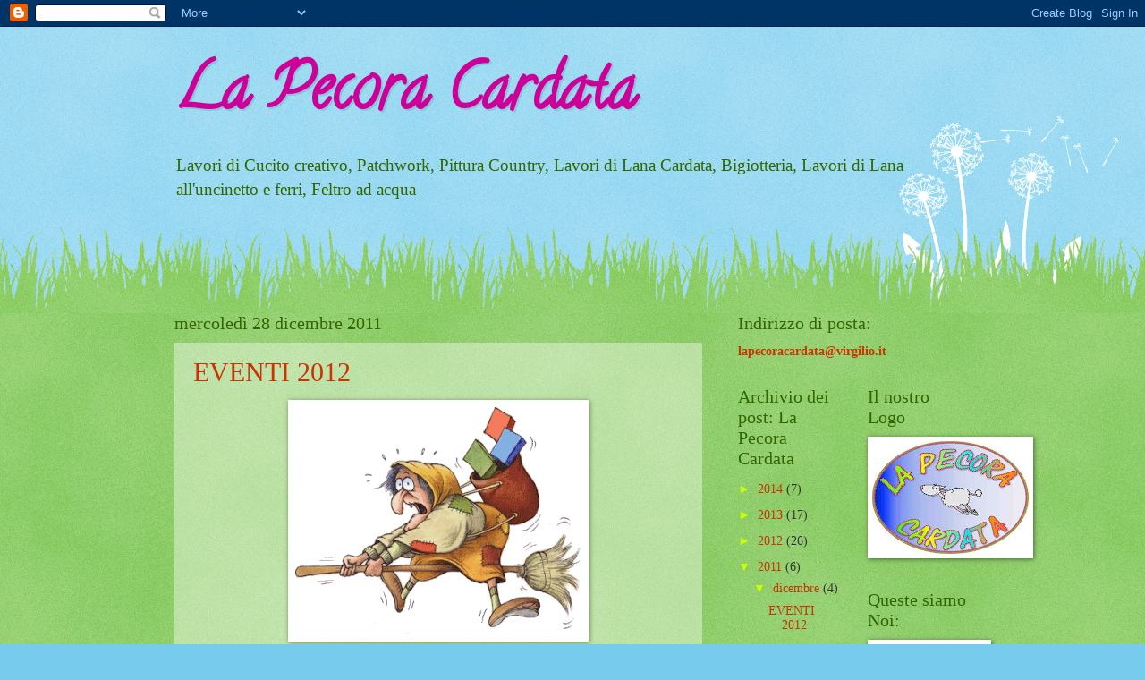

--- FILE ---
content_type: text/html; charset=UTF-8
request_url: https://pecoracardata.blogspot.com/2011/
body_size: 12286
content:
<!DOCTYPE html>
<html class='v2' dir='ltr' lang='it'>
<head>
<link href='https://www.blogger.com/static/v1/widgets/335934321-css_bundle_v2.css' rel='stylesheet' type='text/css'/>
<meta content='width=1100' name='viewport'/>
<meta content='text/html; charset=UTF-8' http-equiv='Content-Type'/>
<meta content='blogger' name='generator'/>
<link href='https://pecoracardata.blogspot.com/favicon.ico' rel='icon' type='image/x-icon'/>
<link href='http://pecoracardata.blogspot.com/2011/' rel='canonical'/>
<link rel="alternate" type="application/atom+xml" title="La Pecora Cardata - Atom" href="https://pecoracardata.blogspot.com/feeds/posts/default" />
<link rel="alternate" type="application/rss+xml" title="La Pecora Cardata - RSS" href="https://pecoracardata.blogspot.com/feeds/posts/default?alt=rss" />
<link rel="service.post" type="application/atom+xml" title="La Pecora Cardata - Atom" href="https://www.blogger.com/feeds/4824012731475140842/posts/default" />
<!--Can't find substitution for tag [blog.ieCssRetrofitLinks]-->
<meta content='http://pecoracardata.blogspot.com/2011/' property='og:url'/>
<meta content='La Pecora Cardata' property='og:title'/>
<meta content='Lavori di Cucito creativo, Patchwork, Pittura Country, Lavori di Lana Cardata, Bigiotteria, 
Lavori di Lana all&#39;uncinetto e ferri,  Feltro ad acqua' property='og:description'/>
<title>La Pecora Cardata: 2011</title>
<style type='text/css'>@font-face{font-family:'Calligraffitti';font-style:normal;font-weight:400;font-display:swap;src:url(//fonts.gstatic.com/s/calligraffitti/v20/46k2lbT3XjDVqJw3DCmCFjE0vkFeOZdjppN_.woff2)format('woff2');unicode-range:U+0000-00FF,U+0131,U+0152-0153,U+02BB-02BC,U+02C6,U+02DA,U+02DC,U+0304,U+0308,U+0329,U+2000-206F,U+20AC,U+2122,U+2191,U+2193,U+2212,U+2215,U+FEFF,U+FFFD;}</style>
<style id='page-skin-1' type='text/css'><!--
/*
-----------------------------------------------
Blogger Template Style
Name:     Watermark
Designer: Blogger
URL:      www.blogger.com
----------------------------------------------- */
/* Use this with templates/1ktemplate-*.html */
/* Content
----------------------------------------------- */
body {
font: normal normal 15px Georgia, Utopia, 'Palatino Linotype', Palatino, serif;
color: #333333;
background: #77ccee url(//www.blogblog.com/1kt/watermark/body_background_flower.png) repeat scroll top left;
}
html body .content-outer {
min-width: 0;
max-width: 100%;
width: 100%;
}
.content-outer {
font-size: 92%;
}
a:link {
text-decoration:none;
color: #cc3300;
}
a:visited {
text-decoration:none;
color: #993322;
}
a:hover {
text-decoration:underline;
color: #ff3300;
}
.body-fauxcolumns .cap-top {
margin-top: 30px;
background: transparent none no-repeat scroll top left;
height: 0;
}
.content-inner {
padding: 0;
}
/* Header
----------------------------------------------- */
.header-inner .Header .titlewrapper,
.header-inner .Header .descriptionwrapper {
padding-left: 20px;
padding-right: 20px;
}
.Header h1 {
font: normal bold 70px Calligraffitti;
color: #cc0099;
text-shadow: 2px 2px rgba(0, 0, 0, .1);
}
.Header h1 a {
color: #cc0099;
}
.Header .description {
font-size: 140%;
color: #336600;
}
/* Tabs
----------------------------------------------- */
.tabs-inner .section {
margin: 0 20px;
}
.tabs-inner .PageList, .tabs-inner .LinkList, .tabs-inner .Labels {
margin-left: -11px;
margin-right: -11px;
background-color: #ccff00;
border-top: 0 solid #ffffff;
border-bottom: 0 solid #ffffff;
-moz-box-shadow: 0 0 0 rgba(0, 0, 0, .3);
-webkit-box-shadow: 0 0 0 rgba(0, 0, 0, .3);
-goog-ms-box-shadow: 0 0 0 rgba(0, 0, 0, .3);
box-shadow: 0 0 0 rgba(0, 0, 0, .3);
}
.tabs-inner .PageList .widget-content,
.tabs-inner .LinkList .widget-content,
.tabs-inner .Labels .widget-content {
margin: -3px -11px;
background: transparent none  no-repeat scroll right;
}
.tabs-inner .widget ul {
padding: 2px 25px;
max-height: 34px;
background: transparent none no-repeat scroll left;
}
.tabs-inner .widget li {
border: none;
}
.tabs-inner .widget li a {
display: inline-block;
padding: .25em 1em;
font: normal normal 20px Georgia, Utopia, 'Palatino Linotype', Palatino, serif;
color: #cc3300;
border-right: 1px solid #ccff00;
}
.tabs-inner .widget li:first-child a {
border-left: 1px solid #ccff00;
}
.tabs-inner .widget li.selected a, .tabs-inner .widget li a:hover {
color: #000000;
}
/* Headings
----------------------------------------------- */
h2 {
font: normal normal 20px Georgia, Utopia, 'Palatino Linotype', Palatino, serif;
color: #336600;
margin: 0 0 .5em;
}
h2.date-header {
font: normal normal 20px Georgia, Utopia, 'Palatino Linotype', Palatino, serif;
color: #336600;
}
/* Main
----------------------------------------------- */
.main-inner .column-center-inner,
.main-inner .column-left-inner,
.main-inner .column-right-inner {
padding: 0 5px;
}
.main-outer {
margin-top: 100px;
background: #66bb33 url(//www.blogblog.com/1kt/watermark/body_background_flower.png) repeat scroll top center;
}
.main-inner {
padding-top: 0;
}
.main-cap-top {
position: relative;
}
.main-cap-top .cap-right {
position: absolute;
height: 100px;
width: 100%;
bottom: 0;
background: transparent url(//www.blogblog.com/1kt/watermark/main_cap_flower.png) repeat-x scroll bottom center;
}
.main-cap-top .cap-left {
position: absolute;
height: 245px;
width: 280px;
right: 0;
bottom: 0;
background: transparent url(//www.blogblog.com/1kt/watermark/main_overlay_flower.png) no-repeat scroll bottom left;
}
/* Posts
----------------------------------------------- */
.post-outer {
padding: 15px 20px;
margin: 0 0 25px;
background: transparent url(https://resources.blogblog.com/blogblog/data/1kt/watermark/post_background_birds.png) repeat scroll top left;
_background-image: none;
border: dotted 1px transparent;
-moz-box-shadow: 0 0 0 rgba(0, 0, 0, .1);
-webkit-box-shadow: 0 0 0 rgba(0, 0, 0, .1);
-goog-ms-box-shadow: 0 0 0 rgba(0, 0, 0, .1);
box-shadow: 0 0 0 rgba(0, 0, 0, .1);
}
h3.post-title {
font: normal normal 30px Georgia, Utopia, 'Palatino Linotype', Palatino, serif;
margin: 0;
}
.comments h4 {
font: normal normal 30px Georgia, Utopia, 'Palatino Linotype', Palatino, serif;
margin: 1em 0 0;
}
.post-body {
font-size: 105%;
line-height: 1.5;
position: relative;
}
.post-header {
margin: 0 0 1em;
color: #997755;
}
.post-footer {
margin: 10px 0 0;
padding: 10px 0 0;
color: #997755;
border-top: dashed 1px #ccff00;
}
#blog-pager {
font-size: 140%
}
#comments .comment-author {
padding-top: 1.5em;
border-top: dashed 1px #ccff00;
background-position: 0 1.5em;
}
#comments .comment-author:first-child {
padding-top: 0;
border-top: none;
}
.avatar-image-container {
margin: .2em 0 0;
}
/* Comments
----------------------------------------------- */
.comments .comments-content .icon.blog-author {
background-repeat: no-repeat;
background-image: url([data-uri]);
}
.comments .comments-content .loadmore a {
border-top: 1px solid #ccff00;
border-bottom: 1px solid #ccff00;
}
.comments .continue {
border-top: 2px solid #ccff00;
}
/* Widgets
----------------------------------------------- */
.widget ul, .widget #ArchiveList ul.flat {
padding: 0;
list-style: none;
}
.widget ul li, .widget #ArchiveList ul.flat li {
padding: .35em 0;
text-indent: 0;
border-top: dashed 1px #ccff00;
}
.widget ul li:first-child, .widget #ArchiveList ul.flat li:first-child {
border-top: none;
}
.widget .post-body ul {
list-style: disc;
}
.widget .post-body ul li {
border: none;
}
.widget .zippy {
color: #ccff00;
}
.post-body img, .post-body .tr-caption-container, .Profile img, .Image img,
.BlogList .item-thumbnail img {
padding: 5px;
background: #fff;
-moz-box-shadow: 1px 1px 5px rgba(0, 0, 0, .5);
-webkit-box-shadow: 1px 1px 5px rgba(0, 0, 0, .5);
-goog-ms-box-shadow: 1px 1px 5px rgba(0, 0, 0, .5);
box-shadow: 1px 1px 5px rgba(0, 0, 0, .5);
}
.post-body img, .post-body .tr-caption-container {
padding: 8px;
}
.post-body .tr-caption-container {
color: #333333;
}
.post-body .tr-caption-container img {
padding: 0;
background: transparent;
border: none;
-moz-box-shadow: 0 0 0 rgba(0, 0, 0, .1);
-webkit-box-shadow: 0 0 0 rgba(0, 0, 0, .1);
-goog-ms-box-shadow: 0 0 0 rgba(0, 0, 0, .1);
box-shadow: 0 0 0 rgba(0, 0, 0, .1);
}
/* Footer
----------------------------------------------- */
.footer-outer {
color:#ccff00;
background: #336600 url(https://resources.blogblog.com/blogblog/data/1kt/watermark/body_background_navigator.png) repeat scroll top left;
}
.footer-outer a {
color: #ffdd99;
}
.footer-outer a:visited {
color: #eecc77;
}
.footer-outer a:hover {
color: #ffffcc;
}
.footer-outer .widget h2 {
color: #ff3f00;
}
/* Mobile
----------------------------------------------- */
body.mobile  {
background-size: 100% auto;
}
.mobile .body-fauxcolumn-outer {
background: transparent none repeat scroll top left;
}
html .mobile .mobile-date-outer {
border-bottom: none;
background: transparent url(https://resources.blogblog.com/blogblog/data/1kt/watermark/post_background_birds.png) repeat scroll top left;
_background-image: none;
margin-bottom: 10px;
}
.mobile .main-inner .date-outer {
padding: 0;
}
.mobile .main-inner .date-header {
margin: 10px;
}
.mobile .main-cap-top {
z-index: -1;
}
.mobile .content-outer {
font-size: 100%;
}
.mobile .post-outer {
padding: 10px;
}
.mobile .main-cap-top .cap-left {
background: transparent none no-repeat scroll bottom left;
}
.mobile .body-fauxcolumns .cap-top {
margin: 0;
}
.mobile-link-button {
background: transparent url(https://resources.blogblog.com/blogblog/data/1kt/watermark/post_background_birds.png) repeat scroll top left;
}
.mobile-link-button a:link, .mobile-link-button a:visited {
color: #cc3300;
}
.mobile-index-date .date-header {
color: #336600;
}
.mobile-index-contents {
color: #333333;
}
.mobile .tabs-inner .section {
margin: 0;
}
.mobile .tabs-inner .PageList {
margin-left: 0;
margin-right: 0;
}
.mobile .tabs-inner .PageList .widget-content {
margin: 0;
color: #000000;
background: transparent url(https://resources.blogblog.com/blogblog/data/1kt/watermark/post_background_birds.png) repeat scroll top left;
}
.mobile .tabs-inner .PageList .widget-content .pagelist-arrow {
border-left: 1px solid #ccff00;
}

--></style>
<style id='template-skin-1' type='text/css'><!--
body {
min-width: 930px;
}
.content-outer, .content-fauxcolumn-outer, .region-inner {
min-width: 930px;
max-width: 930px;
_width: 930px;
}
.main-inner .columns {
padding-left: 0px;
padding-right: 300px;
}
.main-inner .fauxcolumn-center-outer {
left: 0px;
right: 300px;
/* IE6 does not respect left and right together */
_width: expression(this.parentNode.offsetWidth -
parseInt("0px") -
parseInt("300px") + 'px');
}
.main-inner .fauxcolumn-left-outer {
width: 0px;
}
.main-inner .fauxcolumn-right-outer {
width: 300px;
}
.main-inner .column-left-outer {
width: 0px;
right: 100%;
margin-left: -0px;
}
.main-inner .column-right-outer {
width: 300px;
margin-right: -300px;
}
#layout {
min-width: 0;
}
#layout .content-outer {
min-width: 0;
width: 800px;
}
#layout .region-inner {
min-width: 0;
width: auto;
}
body#layout div.add_widget {
padding: 8px;
}
body#layout div.add_widget a {
margin-left: 32px;
}
--></style>
<link href='https://www.blogger.com/dyn-css/authorization.css?targetBlogID=4824012731475140842&amp;zx=0ac3a485-add9-4b91-b9f2-ac0e51341bc7' media='none' onload='if(media!=&#39;all&#39;)media=&#39;all&#39;' rel='stylesheet'/><noscript><link href='https://www.blogger.com/dyn-css/authorization.css?targetBlogID=4824012731475140842&amp;zx=0ac3a485-add9-4b91-b9f2-ac0e51341bc7' rel='stylesheet'/></noscript>
<meta name='google-adsense-platform-account' content='ca-host-pub-1556223355139109'/>
<meta name='google-adsense-platform-domain' content='blogspot.com'/>

</head>
<body class='loading variant-flower'>
<div class='navbar section' id='navbar' name='Navbar'><div class='widget Navbar' data-version='1' id='Navbar1'><script type="text/javascript">
    function setAttributeOnload(object, attribute, val) {
      if(window.addEventListener) {
        window.addEventListener('load',
          function(){ object[attribute] = val; }, false);
      } else {
        window.attachEvent('onload', function(){ object[attribute] = val; });
      }
    }
  </script>
<div id="navbar-iframe-container"></div>
<script type="text/javascript" src="https://apis.google.com/js/platform.js"></script>
<script type="text/javascript">
      gapi.load("gapi.iframes:gapi.iframes.style.bubble", function() {
        if (gapi.iframes && gapi.iframes.getContext) {
          gapi.iframes.getContext().openChild({
              url: 'https://www.blogger.com/navbar/4824012731475140842?origin\x3dhttps://pecoracardata.blogspot.com',
              where: document.getElementById("navbar-iframe-container"),
              id: "navbar-iframe"
          });
        }
      });
    </script><script type="text/javascript">
(function() {
var script = document.createElement('script');
script.type = 'text/javascript';
script.src = '//pagead2.googlesyndication.com/pagead/js/google_top_exp.js';
var head = document.getElementsByTagName('head')[0];
if (head) {
head.appendChild(script);
}})();
</script>
</div></div>
<div class='body-fauxcolumns'>
<div class='fauxcolumn-outer body-fauxcolumn-outer'>
<div class='cap-top'>
<div class='cap-left'></div>
<div class='cap-right'></div>
</div>
<div class='fauxborder-left'>
<div class='fauxborder-right'></div>
<div class='fauxcolumn-inner'>
</div>
</div>
<div class='cap-bottom'>
<div class='cap-left'></div>
<div class='cap-right'></div>
</div>
</div>
</div>
<div class='content'>
<div class='content-fauxcolumns'>
<div class='fauxcolumn-outer content-fauxcolumn-outer'>
<div class='cap-top'>
<div class='cap-left'></div>
<div class='cap-right'></div>
</div>
<div class='fauxborder-left'>
<div class='fauxborder-right'></div>
<div class='fauxcolumn-inner'>
</div>
</div>
<div class='cap-bottom'>
<div class='cap-left'></div>
<div class='cap-right'></div>
</div>
</div>
</div>
<div class='content-outer'>
<div class='content-cap-top cap-top'>
<div class='cap-left'></div>
<div class='cap-right'></div>
</div>
<div class='fauxborder-left content-fauxborder-left'>
<div class='fauxborder-right content-fauxborder-right'></div>
<div class='content-inner'>
<header>
<div class='header-outer'>
<div class='header-cap-top cap-top'>
<div class='cap-left'></div>
<div class='cap-right'></div>
</div>
<div class='fauxborder-left header-fauxborder-left'>
<div class='fauxborder-right header-fauxborder-right'></div>
<div class='region-inner header-inner'>
<div class='header section' id='header' name='Intestazione'><div class='widget Header' data-version='1' id='Header1'>
<div id='header-inner'>
<div class='titlewrapper'>
<h1 class='title'>
<a href='https://pecoracardata.blogspot.com/'>
La Pecora Cardata
</a>
</h1>
</div>
<div class='descriptionwrapper'>
<p class='description'><span>Lavori di Cucito creativo, Patchwork, Pittura Country, Lavori di Lana Cardata, Bigiotteria, 
Lavori di Lana all'uncinetto e ferri,  Feltro ad acqua</span></p>
</div>
</div>
</div></div>
</div>
</div>
<div class='header-cap-bottom cap-bottom'>
<div class='cap-left'></div>
<div class='cap-right'></div>
</div>
</div>
</header>
<div class='tabs-outer'>
<div class='tabs-cap-top cap-top'>
<div class='cap-left'></div>
<div class='cap-right'></div>
</div>
<div class='fauxborder-left tabs-fauxborder-left'>
<div class='fauxborder-right tabs-fauxborder-right'></div>
<div class='region-inner tabs-inner'>
<div class='tabs no-items section' id='crosscol' name='Multi-colonne'></div>
<div class='tabs no-items section' id='crosscol-overflow' name='Cross-Column 2'></div>
</div>
</div>
<div class='tabs-cap-bottom cap-bottom'>
<div class='cap-left'></div>
<div class='cap-right'></div>
</div>
</div>
<div class='main-outer'>
<div class='main-cap-top cap-top'>
<div class='cap-left'></div>
<div class='cap-right'></div>
</div>
<div class='fauxborder-left main-fauxborder-left'>
<div class='fauxborder-right main-fauxborder-right'></div>
<div class='region-inner main-inner'>
<div class='columns fauxcolumns'>
<div class='fauxcolumn-outer fauxcolumn-center-outer'>
<div class='cap-top'>
<div class='cap-left'></div>
<div class='cap-right'></div>
</div>
<div class='fauxborder-left'>
<div class='fauxborder-right'></div>
<div class='fauxcolumn-inner'>
</div>
</div>
<div class='cap-bottom'>
<div class='cap-left'></div>
<div class='cap-right'></div>
</div>
</div>
<div class='fauxcolumn-outer fauxcolumn-left-outer'>
<div class='cap-top'>
<div class='cap-left'></div>
<div class='cap-right'></div>
</div>
<div class='fauxborder-left'>
<div class='fauxborder-right'></div>
<div class='fauxcolumn-inner'>
</div>
</div>
<div class='cap-bottom'>
<div class='cap-left'></div>
<div class='cap-right'></div>
</div>
</div>
<div class='fauxcolumn-outer fauxcolumn-right-outer'>
<div class='cap-top'>
<div class='cap-left'></div>
<div class='cap-right'></div>
</div>
<div class='fauxborder-left'>
<div class='fauxborder-right'></div>
<div class='fauxcolumn-inner'>
</div>
</div>
<div class='cap-bottom'>
<div class='cap-left'></div>
<div class='cap-right'></div>
</div>
</div>
<!-- corrects IE6 width calculation -->
<div class='columns-inner'>
<div class='column-center-outer'>
<div class='column-center-inner'>
<div class='main section' id='main' name='Principale'><div class='widget Blog' data-version='1' id='Blog1'>
<div class='blog-posts hfeed'>

          <div class="date-outer">
        
<h2 class='date-header'><span>mercoledì 28 dicembre 2011</span></h2>

          <div class="date-posts">
        
<div class='post-outer'>
<div class='post hentry uncustomized-post-template' itemprop='blogPost' itemscope='itemscope' itemtype='http://schema.org/BlogPosting'>
<meta content='https://blogger.googleusercontent.com/img/b/R29vZ2xl/AVvXsEhJ-xhA6nBl9We5W6Fue3bh7gi-6HLnnO1zKJYYRMQcHxoGZ3ZR9k4aP_hyKwo6v2U4EU25fsfAnoXhmlT8dqKlBuSA8oqFIf25IcGW23nGPolTF7qsE0wsQZS1_c5sz_TWPEFkNgcLD_Lk/s320/befana.gif' itemprop='image_url'/>
<meta content='4824012731475140842' itemprop='blogId'/>
<meta content='6622174410969714721' itemprop='postId'/>
<a name='6622174410969714721'></a>
<h3 class='post-title entry-title' itemprop='name'>
<a href='https://pecoracardata.blogspot.com/2011/12/eventi-2012.html'>EVENTI   2012</a>
</h3>
<div class='post-header'>
<div class='post-header-line-1'></div>
</div>
<div class='post-body entry-content' id='post-body-6622174410969714721' itemprop='description articleBody'>
<div class="separator" style="clear: both; text-align: center;"><a href="https://blogger.googleusercontent.com/img/b/R29vZ2xl/AVvXsEhJ-xhA6nBl9We5W6Fue3bh7gi-6HLnnO1zKJYYRMQcHxoGZ3ZR9k4aP_hyKwo6v2U4EU25fsfAnoXhmlT8dqKlBuSA8oqFIf25IcGW23nGPolTF7qsE0wsQZS1_c5sz_TWPEFkNgcLD_Lk/s1600/befana.gif" imageanchor="1" style="margin-left: 1em; margin-right: 1em;"><img border="0" height="254" src="https://blogger.googleusercontent.com/img/b/R29vZ2xl/AVvXsEhJ-xhA6nBl9We5W6Fue3bh7gi-6HLnnO1zKJYYRMQcHxoGZ3ZR9k4aP_hyKwo6v2U4EU25fsfAnoXhmlT8dqKlBuSA8oqFIf25IcGW23nGPolTF7qsE0wsQZS1_c5sz_TWPEFkNgcLD_Lk/s320/befana.gif" width="320" /></a></div>novità per il&nbsp; nuovo anno!!!!!!!!<br />
LAVORA&nbsp; CON&nbsp; NOI <br />
<br />
ci ritroviamo il&nbsp; 21 gennaio&nbsp; c/o il nostro laboratorio con nuove proposte di:<br />
<br />
<span style="font-family: Arial, Helvetica, sans-serif;"><strong>PITTURA COUNTRY</strong></span><br />
<span style="font-family: Arial, Helvetica, sans-serif;"><strong>LANA CARDATA</strong></span><br />
<span style="font-family: Arial, Helvetica, sans-serif;"><strong>BIGIOTTERIA CON FELTRO ACQUA E SAPONE</strong></span><br />
<span style="font-family: Arial, Helvetica, sans-serif;"><strong>CUCITO CREATIVO!!!!!</strong></span><br />
<br />
<br />
<span style="font-family: Arial, Helvetica, sans-serif;"><strong>il tutto in un'atmosfera accogliente ed amichevole, con piacevoli intermezzi di te e pasticcini.... siamo aperte a tutti i tipi di creatività culinaria.....che se porti &nbsp;saranno ben accette!!!!</strong></span><br />
<br />
<strong><span style="font-family: Arial;">se vuoi partecipare contattaci alla nostra mail </span></strong><br />
<strong><span style="font-family: Arial;"><a href="mailto:lapecoracardata@virgilio.it">lapecoracardata@virgilio.it</a></span></strong><br />
<br />
<strong><span style="font-family: Arial;">oppure telefonaci al&nbsp;&nbsp; 3477234320</span></strong><br />
<br />
<strong><span style="font-family: Arial;">a presto!!!!</span></strong>
<div style='clear: both;'></div>
</div>
<div class='post-footer'>
<div class='post-footer-line post-footer-line-1'>
<span class='post-author vcard'>
Pubblicato da
<span class='fn' itemprop='author' itemscope='itemscope' itemtype='http://schema.org/Person'>
<meta content='https://www.blogger.com/profile/00349080503728973453' itemprop='url'/>
<a class='g-profile' href='https://www.blogger.com/profile/00349080503728973453' rel='author' title='author profile'>
<span itemprop='name'>lapecoracardata</span>
</a>
</span>
</span>
<span class='post-timestamp'>
</span>
<span class='post-comment-link'>
<a class='comment-link' href='https://pecoracardata.blogspot.com/2011/12/eventi-2012.html#comment-form' onclick=''>
Nessun commento:
  </a>
</span>
<span class='post-icons'>
<span class='item-control blog-admin pid-804741766'>
<a href='https://www.blogger.com/post-edit.g?blogID=4824012731475140842&postID=6622174410969714721&from=pencil' title='Modifica post'>
<img alt='' class='icon-action' height='18' src='https://resources.blogblog.com/img/icon18_edit_allbkg.gif' width='18'/>
</a>
</span>
</span>
<div class='post-share-buttons goog-inline-block'>
</div>
</div>
<div class='post-footer-line post-footer-line-2'>
<span class='post-labels'>
</span>
</div>
<div class='post-footer-line post-footer-line-3'>
<span class='post-location'>
</span>
</div>
</div>
</div>
</div>

          </div></div>
        

          <div class="date-outer">
        
<h2 class='date-header'><span>martedì 27 dicembre 2011</span></h2>

          <div class="date-posts">
        
<div class='post-outer'>
<div class='post hentry uncustomized-post-template' itemprop='blogPost' itemscope='itemscope' itemtype='http://schema.org/BlogPosting'>
<meta content='https://blogger.googleusercontent.com/img/b/R29vZ2xl/AVvXsEjSyDLulxNXzrmtv-2Wdhh27SqynbepG5WEXxUCkRCBUHc3DBC8uCGNDK-aKm6tOE5m5zJCyEGu0J07Cv4vyy3fIGPi0jbEqwvWD5vu35TmMpGf2OJJhrMdEeflknopjXUY_AsCpAnhYGVH/s200/natale35.gif' itemprop='image_url'/>
<meta content='4824012731475140842' itemprop='blogId'/>
<meta content='6645215979440074195' itemprop='postId'/>
<a name='6645215979440074195'></a>
<h3 class='post-title entry-title' itemprop='name'>
<a href='https://pecoracardata.blogspot.com/2011/12/auguri.html'>AUGURI</a>
</h3>
<div class='post-header'>
<div class='post-header-line-1'></div>
</div>
<div class='post-body entry-content' id='post-body-6645215979440074195' itemprop='description articleBody'>
<strong><span style="font-size: large;">Infiniti auguri di uno splendido inizio di nuovo anno!</span></strong><br />
<br />
<div class="separator" style="clear: both; text-align: center;"><a href="https://blogger.googleusercontent.com/img/b/R29vZ2xl/AVvXsEjSyDLulxNXzrmtv-2Wdhh27SqynbepG5WEXxUCkRCBUHc3DBC8uCGNDK-aKm6tOE5m5zJCyEGu0J07Cv4vyy3fIGPi0jbEqwvWD5vu35TmMpGf2OJJhrMdEeflknopjXUY_AsCpAnhYGVH/s1600/natale35.gif" imageanchor="1" style="margin-left: 1em; margin-right: 1em;"><img border="0" height="200" src="https://blogger.googleusercontent.com/img/b/R29vZ2xl/AVvXsEjSyDLulxNXzrmtv-2Wdhh27SqynbepG5WEXxUCkRCBUHc3DBC8uCGNDK-aKm6tOE5m5zJCyEGu0J07Cv4vyy3fIGPi0jbEqwvWD5vu35TmMpGf2OJJhrMdEeflknopjXUY_AsCpAnhYGVH/s200/natale35.gif" width="200" /></a></div>
<div style='clear: both;'></div>
</div>
<div class='post-footer'>
<div class='post-footer-line post-footer-line-1'>
<span class='post-author vcard'>
Pubblicato da
<span class='fn' itemprop='author' itemscope='itemscope' itemtype='http://schema.org/Person'>
<meta content='https://www.blogger.com/profile/00349080503728973453' itemprop='url'/>
<a class='g-profile' href='https://www.blogger.com/profile/00349080503728973453' rel='author' title='author profile'>
<span itemprop='name'>lapecoracardata</span>
</a>
</span>
</span>
<span class='post-timestamp'>
</span>
<span class='post-comment-link'>
<a class='comment-link' href='https://pecoracardata.blogspot.com/2011/12/auguri.html#comment-form' onclick=''>
Nessun commento:
  </a>
</span>
<span class='post-icons'>
<span class='item-control blog-admin pid-804741766'>
<a href='https://www.blogger.com/post-edit.g?blogID=4824012731475140842&postID=6645215979440074195&from=pencil' title='Modifica post'>
<img alt='' class='icon-action' height='18' src='https://resources.blogblog.com/img/icon18_edit_allbkg.gif' width='18'/>
</a>
</span>
</span>
<div class='post-share-buttons goog-inline-block'>
</div>
</div>
<div class='post-footer-line post-footer-line-2'>
<span class='post-labels'>
</span>
</div>
<div class='post-footer-line post-footer-line-3'>
<span class='post-location'>
</span>
</div>
</div>
</div>
</div>

          </div></div>
        

          <div class="date-outer">
        
<h2 class='date-header'><span>sabato 3 dicembre 2011</span></h2>

          <div class="date-posts">
        
<div class='post-outer'>
<div class='post hentry uncustomized-post-template' itemprop='blogPost' itemscope='itemscope' itemtype='http://schema.org/BlogPosting'>
<meta content='https://blogger.googleusercontent.com/img/b/R29vZ2xl/AVvXsEg-rI40CudIYFbHZzjNNbdE3-mfL4LXFWXDZgmcXlbgqmmt9nfeGuHOeQ3OEzdLLMCuDat0ju-Mz1RI4PAEbhQxEd4E0vUBoMLPkaxEI3fCeRlw1wUE581VYBQQjoSyCCZxD4i89oJ8cT1i/s320/Merry_8.gif' itemprop='image_url'/>
<meta content='4824012731475140842' itemprop='blogId'/>
<meta content='1813301643002775886' itemprop='postId'/>
<a name='1813301643002775886'></a>
<h3 class='post-title entry-title' itemprop='name'>
<a href='https://pecoracardata.blogspot.com/2011/12/auguri-da-paola-franca-daniela-e.html'>Auguri da Paola, Franca, Daniela e Daniela S.</a>
</h3>
<div class='post-header'>
<div class='post-header-line-1'></div>
</div>
<div class='post-body entry-content' id='post-body-1813301643002775886' itemprop='description articleBody'>
<div class="separator" style="clear: both; text-align: center;"><a href="https://blogger.googleusercontent.com/img/b/R29vZ2xl/AVvXsEg-rI40CudIYFbHZzjNNbdE3-mfL4LXFWXDZgmcXlbgqmmt9nfeGuHOeQ3OEzdLLMCuDat0ju-Mz1RI4PAEbhQxEd4E0vUBoMLPkaxEI3fCeRlw1wUE581VYBQQjoSyCCZxD4i89oJ8cT1i/s1600/Merry_8.gif" imageanchor="1" style="margin-left: 1em; margin-right: 1em;"><img border="0" height="68" src="https://blogger.googleusercontent.com/img/b/R29vZ2xl/AVvXsEg-rI40CudIYFbHZzjNNbdE3-mfL4LXFWXDZgmcXlbgqmmt9nfeGuHOeQ3OEzdLLMCuDat0ju-Mz1RI4PAEbhQxEd4E0vUBoMLPkaxEI3fCeRlw1wUE581VYBQQjoSyCCZxD4i89oJ8cT1i/s320/Merry_8.gif" width="320" /></a></div><div class="separator" style="clear: both; text-align: center;"><br />
</div><a href="https://blogger.googleusercontent.com/img/b/R29vZ2xl/AVvXsEhmGUJG_uIbi6LcUZPiCVHQUt_UZ810jD8xsRNMxwJ47dbZy-KA_F9ChEKYcFronuEqvhUoSOd5WIw7MU5nIB4zRGy0k3GIwZgL1qfWRFt8F1z4BigVBTyg56epsOBxTpY-7ZLsrwRUITEv/s1600/gif%252520animate%252520pecore%252520%252871%2529.gif" imageanchor="1" style="margin-left: 1em; margin-right: 1em;"><span style="color: blue;"></span></a><br />
<div class="separator" style="clear: both; text-align: center;"><br />
</div>
<div style='clear: both;'></div>
</div>
<div class='post-footer'>
<div class='post-footer-line post-footer-line-1'>
<span class='post-author vcard'>
Pubblicato da
<span class='fn' itemprop='author' itemscope='itemscope' itemtype='http://schema.org/Person'>
<meta content='https://www.blogger.com/profile/00349080503728973453' itemprop='url'/>
<a class='g-profile' href='https://www.blogger.com/profile/00349080503728973453' rel='author' title='author profile'>
<span itemprop='name'>lapecoracardata</span>
</a>
</span>
</span>
<span class='post-timestamp'>
</span>
<span class='post-comment-link'>
<a class='comment-link' href='https://pecoracardata.blogspot.com/2011/12/auguri-da-paola-franca-daniela-e.html#comment-form' onclick=''>
Nessun commento:
  </a>
</span>
<span class='post-icons'>
<span class='item-control blog-admin pid-804741766'>
<a href='https://www.blogger.com/post-edit.g?blogID=4824012731475140842&postID=1813301643002775886&from=pencil' title='Modifica post'>
<img alt='' class='icon-action' height='18' src='https://resources.blogblog.com/img/icon18_edit_allbkg.gif' width='18'/>
</a>
</span>
</span>
<div class='post-share-buttons goog-inline-block'>
</div>
</div>
<div class='post-footer-line post-footer-line-2'>
<span class='post-labels'>
</span>
</div>
<div class='post-footer-line post-footer-line-3'>
<span class='post-location'>
</span>
</div>
</div>
</div>
</div>
<div class='post-outer'>
<div class='post hentry uncustomized-post-template' itemprop='blogPost' itemscope='itemscope' itemtype='http://schema.org/BlogPosting'>
<meta content='4824012731475140842' itemprop='blogId'/>
<meta content='2503701580716921236' itemprop='postId'/>
<a name='2503701580716921236'></a>
<h3 class='post-title entry-title' itemprop='name'>
<a href='https://pecoracardata.blogspot.com/2011/12/ringraziamenti-per-fiera-di-pavia.html'>Ringraziamenti</a>
</h3>
<div class='post-header'>
<div class='post-header-line-1'></div>
</div>
<div class='post-body entry-content' id='post-body-2503701580716921236' itemprop='description articleBody'>
Ciao a Tutti,<br />
abbiamo appena terminato la Fiera di Pavia e ringraziamo tutti coloro <br />
che ci sono venuti a trovare.<br />
<br />
Paola, Franca Daniela e Daniela S.
<div style='clear: both;'></div>
</div>
<div class='post-footer'>
<div class='post-footer-line post-footer-line-1'>
<span class='post-author vcard'>
Pubblicato da
<span class='fn' itemprop='author' itemscope='itemscope' itemtype='http://schema.org/Person'>
<meta content='https://www.blogger.com/profile/00349080503728973453' itemprop='url'/>
<a class='g-profile' href='https://www.blogger.com/profile/00349080503728973453' rel='author' title='author profile'>
<span itemprop='name'>lapecoracardata</span>
</a>
</span>
</span>
<span class='post-timestamp'>
</span>
<span class='post-comment-link'>
<a class='comment-link' href='https://pecoracardata.blogspot.com/2011/12/ringraziamenti-per-fiera-di-pavia.html#comment-form' onclick=''>
Nessun commento:
  </a>
</span>
<span class='post-icons'>
<span class='item-control blog-admin pid-804741766'>
<a href='https://www.blogger.com/post-edit.g?blogID=4824012731475140842&postID=2503701580716921236&from=pencil' title='Modifica post'>
<img alt='' class='icon-action' height='18' src='https://resources.blogblog.com/img/icon18_edit_allbkg.gif' width='18'/>
</a>
</span>
</span>
<div class='post-share-buttons goog-inline-block'>
</div>
</div>
<div class='post-footer-line post-footer-line-2'>
<span class='post-labels'>
</span>
</div>
<div class='post-footer-line post-footer-line-3'>
<span class='post-location'>
</span>
</div>
</div>
</div>
</div>

          </div></div>
        

          <div class="date-outer">
        
<h2 class='date-header'><span>sabato 19 novembre 2011</span></h2>

          <div class="date-posts">
        
<div class='post-outer'>
<div class='post hentry uncustomized-post-template' itemprop='blogPost' itemscope='itemscope' itemtype='http://schema.org/BlogPosting'>
<meta content='https://blogger.googleusercontent.com/img/b/R29vZ2xl/AVvXsEg6V1s66rQZ896lwAjCBwdOWIIKUbaskjbsGNYww5qO-NmVt5AEHqpQJfSkhnE7gY0NqYQ8fJvIYq0016ijtLKyE3DWBieb0Gu_VmDE-snItCqHHsOH7KyTnHQP3FNGOrS0s1Cl4ubc3XCu/s320/vetrina+di+natale.jpg' itemprop='image_url'/>
<meta content='4824012731475140842' itemprop='blogId'/>
<meta content='1683822070219330651' itemprop='postId'/>
<a name='1683822070219330651'></a>
<h3 class='post-title entry-title' itemprop='name'>
<a href='https://pecoracardata.blogspot.com/2011/11/saremo-alla-fiera-di-pavia-vetrina-di.html'>Fiera di Pavia</a>
</h3>
<div class='post-header'>
<div class='post-header-line-1'></div>
</div>
<div class='post-body entry-content' id='post-body-1683822070219330651' itemprop='description articleBody'>
Saremo alla Fiera di Pavia "Vetrina di Natale" dal 25/11 al 28/11 con i seguenti orari:<br />
Venerdì&nbsp;&nbsp;&nbsp;&nbsp;&nbsp;25/11 dalle 18,00 alle 24,00<br />
Sabato&nbsp;&nbsp;&nbsp;&nbsp;&nbsp;&nbsp;&nbsp;26/11 dalle 15,00 alle 24,00<br />
Domenica&nbsp; 27/11 dalle 10,00 alle 23,00<br />
Lunedì&nbsp;&nbsp;&nbsp;&nbsp; &nbsp; 28/11 dalle 15,00 alle 22,00<br />
<br />
<div class="separator" style="clear: both; text-align: center;"></div><div class="separator" style="clear: both; text-align: center;"><a href="https://blogger.googleusercontent.com/img/b/R29vZ2xl/AVvXsEg6V1s66rQZ896lwAjCBwdOWIIKUbaskjbsGNYww5qO-NmVt5AEHqpQJfSkhnE7gY0NqYQ8fJvIYq0016ijtLKyE3DWBieb0Gu_VmDE-snItCqHHsOH7KyTnHQP3FNGOrS0s1Cl4ubc3XCu/s1600/vetrina+di+natale.jpg" imageanchor="1" style="margin-left: 1em; margin-right: 1em;"><img border="0" height="240" src="https://blogger.googleusercontent.com/img/b/R29vZ2xl/AVvXsEg6V1s66rQZ896lwAjCBwdOWIIKUbaskjbsGNYww5qO-NmVt5AEHqpQJfSkhnE7gY0NqYQ8fJvIYq0016ijtLKyE3DWBieb0Gu_VmDE-snItCqHHsOH7KyTnHQP3FNGOrS0s1Cl4ubc3XCu/s320/vetrina+di+natale.jpg" width="320" /></a></div><br />
<a href="http://www.invetrinapernatale.it/">http://www.invetrinapernatale.it</a><br />
<br />
Questo era il nostro stand alla fiera Creattiva di Bergamo, se notate bene c'è un cartello in cima all'albero&nbsp;con la scritta NO FOTO ma noi l'abbiamo fotografato lo stesso.........................nessuno se n'è accorto!!!!!!!!<br />
<br />
<br />
<div class="separator" style="clear: both; text-align: center;"><a href="https://blogger.googleusercontent.com/img/b/R29vZ2xl/AVvXsEgFY2vCLCwD-SC2v3hpPqgZEv4RgSvjpZw6EJndtnE1nmdSo1g4ookUMhc5fTkaHI3_Ox8eD3qJ_OPXu9rPuZ5UJVyzNXs7qGkXNnPyd03mC2BK9U44bIvztznwgmC7L3SpcCh5K0K-RSH0/s1600/IMG_7748bis.jpg" imageanchor="1" style="margin-left: 1em; margin-right: 1em;"><img border="0" height="320" src="https://blogger.googleusercontent.com/img/b/R29vZ2xl/AVvXsEgFY2vCLCwD-SC2v3hpPqgZEv4RgSvjpZw6EJndtnE1nmdSo1g4ookUMhc5fTkaHI3_Ox8eD3qJ_OPXu9rPuZ5UJVyzNXs7qGkXNnPyd03mC2BK9U44bIvztznwgmC7L3SpcCh5K0K-RSH0/s320/IMG_7748bis.jpg" width="240" /></a></div>
<div style='clear: both;'></div>
</div>
<div class='post-footer'>
<div class='post-footer-line post-footer-line-1'>
<span class='post-author vcard'>
Pubblicato da
<span class='fn' itemprop='author' itemscope='itemscope' itemtype='http://schema.org/Person'>
<meta content='https://www.blogger.com/profile/00349080503728973453' itemprop='url'/>
<a class='g-profile' href='https://www.blogger.com/profile/00349080503728973453' rel='author' title='author profile'>
<span itemprop='name'>lapecoracardata</span>
</a>
</span>
</span>
<span class='post-timestamp'>
</span>
<span class='post-comment-link'>
<a class='comment-link' href='https://pecoracardata.blogspot.com/2011/11/saremo-alla-fiera-di-pavia-vetrina-di.html#comment-form' onclick=''>
1 commento:
  </a>
</span>
<span class='post-icons'>
<span class='item-control blog-admin pid-804741766'>
<a href='https://www.blogger.com/post-edit.g?blogID=4824012731475140842&postID=1683822070219330651&from=pencil' title='Modifica post'>
<img alt='' class='icon-action' height='18' src='https://resources.blogblog.com/img/icon18_edit_allbkg.gif' width='18'/>
</a>
</span>
</span>
<div class='post-share-buttons goog-inline-block'>
</div>
</div>
<div class='post-footer-line post-footer-line-2'>
<span class='post-labels'>
</span>
</div>
<div class='post-footer-line post-footer-line-3'>
<span class='post-location'>
</span>
</div>
</div>
</div>
</div>
<div class='post-outer'>
<div class='post hentry uncustomized-post-template' itemprop='blogPost' itemscope='itemscope' itemtype='http://schema.org/BlogPosting'>
<meta content='https://blogger.googleusercontent.com/img/b/R29vZ2xl/AVvXsEi9evaS5TLvy6GfpemvJNQWfkhDx-xKcDB2S_JoQqyB9IapDtVtuSrS8KOgiNV4Ui2xE5gOcv-V0k0sqJ0ihiz21sc5PlzmgsE6lrBI4l1Q_GUyCtP2JFHKPh0O6zhyphenhyphenKXdaTGzCpcEc6zTm/s1600/gif%252520animate%252520pecore%252520%252871%2529.gif' itemprop='image_url'/>
<meta content='4824012731475140842' itemprop='blogId'/>
<meta content='8180822665328176110' itemprop='postId'/>
<a name='8180822665328176110'></a>
<h3 class='post-title entry-title' itemprop='name'>
<a href='https://pecoracardata.blogspot.com/2011/11/oggi-abbiamo-creato-il-nostro-blog.html'>Nuovo Blog La Pecora Cardata</a>
</h3>
<div class='post-header'>
<div class='post-header-line-1'></div>
</div>
<div class='post-body entry-content' id='post-body-8180822665328176110' itemprop='description articleBody'>
Ciao siamo Paola, Franca, Daniela e Daniela S.<br />
de La Pecora Cardata ,&nbsp;e oggi abbiamo creato <br />
il nostro Blog &nbsp;(19/11/11)<br />
<br />
<div class="separator" style="clear: both; text-align: center;"><a href="https://blogger.googleusercontent.com/img/b/R29vZ2xl/AVvXsEi9evaS5TLvy6GfpemvJNQWfkhDx-xKcDB2S_JoQqyB9IapDtVtuSrS8KOgiNV4Ui2xE5gOcv-V0k0sqJ0ihiz21sc5PlzmgsE6lrBI4l1Q_GUyCtP2JFHKPh0O6zhyphenhyphenKXdaTGzCpcEc6zTm/s1600/gif%252520animate%252520pecore%252520%252871%2529.gif" imageanchor="1" style="margin-left: 1em; margin-right: 1em;"><img border="0" src="https://blogger.googleusercontent.com/img/b/R29vZ2xl/AVvXsEi9evaS5TLvy6GfpemvJNQWfkhDx-xKcDB2S_JoQqyB9IapDtVtuSrS8KOgiNV4Ui2xE5gOcv-V0k0sqJ0ihiz21sc5PlzmgsE6lrBI4l1Q_GUyCtP2JFHKPh0O6zhyphenhyphenKXdaTGzCpcEc6zTm/s1600/gif%252520animate%252520pecore%252520%252871%2529.gif" /></a></div><br />
<br />
<div class="separator" style="clear: both; text-align: center;"></div>
<div style='clear: both;'></div>
</div>
<div class='post-footer'>
<div class='post-footer-line post-footer-line-1'>
<span class='post-author vcard'>
Pubblicato da
<span class='fn' itemprop='author' itemscope='itemscope' itemtype='http://schema.org/Person'>
<meta content='https://www.blogger.com/profile/00349080503728973453' itemprop='url'/>
<a class='g-profile' href='https://www.blogger.com/profile/00349080503728973453' rel='author' title='author profile'>
<span itemprop='name'>lapecoracardata</span>
</a>
</span>
</span>
<span class='post-timestamp'>
</span>
<span class='post-comment-link'>
<a class='comment-link' href='https://pecoracardata.blogspot.com/2011/11/oggi-abbiamo-creato-il-nostro-blog.html#comment-form' onclick=''>
Nessun commento:
  </a>
</span>
<span class='post-icons'>
<span class='item-control blog-admin pid-804741766'>
<a href='https://www.blogger.com/post-edit.g?blogID=4824012731475140842&postID=8180822665328176110&from=pencil' title='Modifica post'>
<img alt='' class='icon-action' height='18' src='https://resources.blogblog.com/img/icon18_edit_allbkg.gif' width='18'/>
</a>
</span>
</span>
<div class='post-share-buttons goog-inline-block'>
</div>
</div>
<div class='post-footer-line post-footer-line-2'>
<span class='post-labels'>
</span>
</div>
<div class='post-footer-line post-footer-line-3'>
<span class='post-location'>
</span>
</div>
</div>
</div>
</div>

        </div></div>
      
</div>
<div class='blog-pager' id='blog-pager'>
<span id='blog-pager-newer-link'>
<a class='blog-pager-newer-link' href='https://pecoracardata.blogspot.com/search?updated-max=2012-04-04T02:29:00-07:00&amp;max-results=10&amp;reverse-paginate=true' id='Blog1_blog-pager-newer-link' title='Post più recenti'>Post più recenti</a>
</span>
<a class='home-link' href='https://pecoracardata.blogspot.com/'>Home page</a>
</div>
<div class='clear'></div>
<div class='blog-feeds'>
<div class='feed-links'>
Iscriviti a:
<a class='feed-link' href='https://pecoracardata.blogspot.com/feeds/posts/default' target='_blank' type='application/atom+xml'>Commenti (Atom)</a>
</div>
</div>
</div></div>
</div>
</div>
<div class='column-left-outer'>
<div class='column-left-inner'>
<aside>
</aside>
</div>
</div>
<div class='column-right-outer'>
<div class='column-right-inner'>
<aside>
<div class='sidebar section' id='sidebar-right-1'><div class='widget Text' data-version='1' id='Text1'>
<h2 class='title'>Indirizzo di posta:</h2>
<div class='widget-content'>
<a href="mailto:lapecoracardata@virgilio.it"><strong>lapecoracardata@virgilio.it</strong></a><br/>
</div>
<div class='clear'></div>
</div></div>
<table border='0' cellpadding='0' cellspacing='0' class='section-columns columns-2'>
<tbody>
<tr>
<td class='first columns-cell'>
<div class='sidebar section' id='sidebar-right-2-1'><div class='widget BlogArchive' data-version='1' id='BlogArchive1'>
<h2>Archivio dei post: La Pecora Cardata</h2>
<div class='widget-content'>
<div id='ArchiveList'>
<div id='BlogArchive1_ArchiveList'>
<ul class='hierarchy'>
<li class='archivedate collapsed'>
<a class='toggle' href='javascript:void(0)'>
<span class='zippy'>

        &#9658;&#160;
      
</span>
</a>
<a class='post-count-link' href='https://pecoracardata.blogspot.com/2014/'>
2014
</a>
<span class='post-count' dir='ltr'>(7)</span>
<ul class='hierarchy'>
<li class='archivedate collapsed'>
<a class='toggle' href='javascript:void(0)'>
<span class='zippy'>

        &#9658;&#160;
      
</span>
</a>
<a class='post-count-link' href='https://pecoracardata.blogspot.com/2014/10/'>
ottobre
</a>
<span class='post-count' dir='ltr'>(3)</span>
</li>
</ul>
<ul class='hierarchy'>
<li class='archivedate collapsed'>
<a class='toggle' href='javascript:void(0)'>
<span class='zippy'>

        &#9658;&#160;
      
</span>
</a>
<a class='post-count-link' href='https://pecoracardata.blogspot.com/2014/09/'>
settembre
</a>
<span class='post-count' dir='ltr'>(1)</span>
</li>
</ul>
<ul class='hierarchy'>
<li class='archivedate collapsed'>
<a class='toggle' href='javascript:void(0)'>
<span class='zippy'>

        &#9658;&#160;
      
</span>
</a>
<a class='post-count-link' href='https://pecoracardata.blogspot.com/2014/01/'>
gennaio
</a>
<span class='post-count' dir='ltr'>(3)</span>
</li>
</ul>
</li>
</ul>
<ul class='hierarchy'>
<li class='archivedate collapsed'>
<a class='toggle' href='javascript:void(0)'>
<span class='zippy'>

        &#9658;&#160;
      
</span>
</a>
<a class='post-count-link' href='https://pecoracardata.blogspot.com/2013/'>
2013
</a>
<span class='post-count' dir='ltr'>(17)</span>
<ul class='hierarchy'>
<li class='archivedate collapsed'>
<a class='toggle' href='javascript:void(0)'>
<span class='zippy'>

        &#9658;&#160;
      
</span>
</a>
<a class='post-count-link' href='https://pecoracardata.blogspot.com/2013/12/'>
dicembre
</a>
<span class='post-count' dir='ltr'>(1)</span>
</li>
</ul>
<ul class='hierarchy'>
<li class='archivedate collapsed'>
<a class='toggle' href='javascript:void(0)'>
<span class='zippy'>

        &#9658;&#160;
      
</span>
</a>
<a class='post-count-link' href='https://pecoracardata.blogspot.com/2013/11/'>
novembre
</a>
<span class='post-count' dir='ltr'>(3)</span>
</li>
</ul>
<ul class='hierarchy'>
<li class='archivedate collapsed'>
<a class='toggle' href='javascript:void(0)'>
<span class='zippy'>

        &#9658;&#160;
      
</span>
</a>
<a class='post-count-link' href='https://pecoracardata.blogspot.com/2013/09/'>
settembre
</a>
<span class='post-count' dir='ltr'>(1)</span>
</li>
</ul>
<ul class='hierarchy'>
<li class='archivedate collapsed'>
<a class='toggle' href='javascript:void(0)'>
<span class='zippy'>

        &#9658;&#160;
      
</span>
</a>
<a class='post-count-link' href='https://pecoracardata.blogspot.com/2013/03/'>
marzo
</a>
<span class='post-count' dir='ltr'>(8)</span>
</li>
</ul>
<ul class='hierarchy'>
<li class='archivedate collapsed'>
<a class='toggle' href='javascript:void(0)'>
<span class='zippy'>

        &#9658;&#160;
      
</span>
</a>
<a class='post-count-link' href='https://pecoracardata.blogspot.com/2013/02/'>
febbraio
</a>
<span class='post-count' dir='ltr'>(4)</span>
</li>
</ul>
</li>
</ul>
<ul class='hierarchy'>
<li class='archivedate collapsed'>
<a class='toggle' href='javascript:void(0)'>
<span class='zippy'>

        &#9658;&#160;
      
</span>
</a>
<a class='post-count-link' href='https://pecoracardata.blogspot.com/2012/'>
2012
</a>
<span class='post-count' dir='ltr'>(26)</span>
<ul class='hierarchy'>
<li class='archivedate collapsed'>
<a class='toggle' href='javascript:void(0)'>
<span class='zippy'>

        &#9658;&#160;
      
</span>
</a>
<a class='post-count-link' href='https://pecoracardata.blogspot.com/2012/11/'>
novembre
</a>
<span class='post-count' dir='ltr'>(9)</span>
</li>
</ul>
<ul class='hierarchy'>
<li class='archivedate collapsed'>
<a class='toggle' href='javascript:void(0)'>
<span class='zippy'>

        &#9658;&#160;
      
</span>
</a>
<a class='post-count-link' href='https://pecoracardata.blogspot.com/2012/10/'>
ottobre
</a>
<span class='post-count' dir='ltr'>(1)</span>
</li>
</ul>
<ul class='hierarchy'>
<li class='archivedate collapsed'>
<a class='toggle' href='javascript:void(0)'>
<span class='zippy'>

        &#9658;&#160;
      
</span>
</a>
<a class='post-count-link' href='https://pecoracardata.blogspot.com/2012/09/'>
settembre
</a>
<span class='post-count' dir='ltr'>(1)</span>
</li>
</ul>
<ul class='hierarchy'>
<li class='archivedate collapsed'>
<a class='toggle' href='javascript:void(0)'>
<span class='zippy'>

        &#9658;&#160;
      
</span>
</a>
<a class='post-count-link' href='https://pecoracardata.blogspot.com/2012/06/'>
giugno
</a>
<span class='post-count' dir='ltr'>(1)</span>
</li>
</ul>
<ul class='hierarchy'>
<li class='archivedate collapsed'>
<a class='toggle' href='javascript:void(0)'>
<span class='zippy'>

        &#9658;&#160;
      
</span>
</a>
<a class='post-count-link' href='https://pecoracardata.blogspot.com/2012/05/'>
maggio
</a>
<span class='post-count' dir='ltr'>(2)</span>
</li>
</ul>
<ul class='hierarchy'>
<li class='archivedate collapsed'>
<a class='toggle' href='javascript:void(0)'>
<span class='zippy'>

        &#9658;&#160;
      
</span>
</a>
<a class='post-count-link' href='https://pecoracardata.blogspot.com/2012/04/'>
aprile
</a>
<span class='post-count' dir='ltr'>(4)</span>
</li>
</ul>
<ul class='hierarchy'>
<li class='archivedate collapsed'>
<a class='toggle' href='javascript:void(0)'>
<span class='zippy'>

        &#9658;&#160;
      
</span>
</a>
<a class='post-count-link' href='https://pecoracardata.blogspot.com/2012/03/'>
marzo
</a>
<span class='post-count' dir='ltr'>(6)</span>
</li>
</ul>
<ul class='hierarchy'>
<li class='archivedate collapsed'>
<a class='toggle' href='javascript:void(0)'>
<span class='zippy'>

        &#9658;&#160;
      
</span>
</a>
<a class='post-count-link' href='https://pecoracardata.blogspot.com/2012/02/'>
febbraio
</a>
<span class='post-count' dir='ltr'>(1)</span>
</li>
</ul>
<ul class='hierarchy'>
<li class='archivedate collapsed'>
<a class='toggle' href='javascript:void(0)'>
<span class='zippy'>

        &#9658;&#160;
      
</span>
</a>
<a class='post-count-link' href='https://pecoracardata.blogspot.com/2012/01/'>
gennaio
</a>
<span class='post-count' dir='ltr'>(1)</span>
</li>
</ul>
</li>
</ul>
<ul class='hierarchy'>
<li class='archivedate expanded'>
<a class='toggle' href='javascript:void(0)'>
<span class='zippy toggle-open'>

        &#9660;&#160;
      
</span>
</a>
<a class='post-count-link' href='https://pecoracardata.blogspot.com/2011/'>
2011
</a>
<span class='post-count' dir='ltr'>(6)</span>
<ul class='hierarchy'>
<li class='archivedate expanded'>
<a class='toggle' href='javascript:void(0)'>
<span class='zippy toggle-open'>

        &#9660;&#160;
      
</span>
</a>
<a class='post-count-link' href='https://pecoracardata.blogspot.com/2011/12/'>
dicembre
</a>
<span class='post-count' dir='ltr'>(4)</span>
<ul class='posts'>
<li><a href='https://pecoracardata.blogspot.com/2011/12/eventi-2012.html'>EVENTI   2012</a></li>
<li><a href='https://pecoracardata.blogspot.com/2011/12/auguri.html'>AUGURI</a></li>
<li><a href='https://pecoracardata.blogspot.com/2011/12/auguri-da-paola-franca-daniela-e.html'>Auguri da Paola, Franca, Daniela e Daniela S.</a></li>
<li><a href='https://pecoracardata.blogspot.com/2011/12/ringraziamenti-per-fiera-di-pavia.html'>Ringraziamenti</a></li>
</ul>
</li>
</ul>
<ul class='hierarchy'>
<li class='archivedate collapsed'>
<a class='toggle' href='javascript:void(0)'>
<span class='zippy'>

        &#9658;&#160;
      
</span>
</a>
<a class='post-count-link' href='https://pecoracardata.blogspot.com/2011/11/'>
novembre
</a>
<span class='post-count' dir='ltr'>(2)</span>
<ul class='posts'>
<li><a href='https://pecoracardata.blogspot.com/2011/11/saremo-alla-fiera-di-pavia-vetrina-di.html'>Fiera di Pavia</a></li>
<li><a href='https://pecoracardata.blogspot.com/2011/11/oggi-abbiamo-creato-il-nostro-blog.html'>Nuovo Blog La Pecora Cardata</a></li>
</ul>
</li>
</ul>
</li>
</ul>
</div>
</div>
<div class='clear'></div>
</div>
</div></div>
</td>
<td class='columns-cell'>
<div class='sidebar section' id='sidebar-right-2-2'><div class='widget Image' data-version='1' id='Image1'>
<h2>Il nostro Logo</h2>
<div class='widget-content'>
<img alt='Il nostro Logo' height='126' id='Image1_img' src='https://blogger.googleusercontent.com/img/b/R29vZ2xl/AVvXsEguKU4hwhSYFwpJM1z1wFaR0QPtPgkQAKCyyiQ71JeyNc2kTjRFnzVhN4kgREisXVLzwlQnHCt7fONWe3qWhOveFz8fE6-SY_yU5qfph73LW1vFel2h1L1M3NUKfuG9mm4LDhraiRxrHNjE/s175/Picture3+copia.jpg' width='175'/>
<br/>
</div>
<div class='clear'></div>
</div><div class='widget Image' data-version='1' id='Image3'>
<h2>Queste siamo Noi:</h2>
<div class='widget-content'>
<img alt='Queste siamo Noi:' height='170' id='Image3_img' src='https://blogger.googleusercontent.com/img/b/R29vZ2xl/AVvXsEj1INud8uFq1t9bYLNCDMJ2ChKU4f8xLPDX1XnSxuW09N7VwgTVT7HUUAO2ENv_Zm6e9h7N3abffiwlH6rdYFqcavxxfinE9wuC0e_WNpHm3jUcYHHOlb2Seu4Yf4V9AcZRGidxBZPgL8pE/s170/IMG_7755bis.jpg' width='128'/>
<br/>
<span class='caption'>Paola, Franca, Daniela</span>
</div>
<div class='clear'></div>
</div><div class='widget Image' data-version='1' id='Image2'>
<div class='widget-content'>
<img alt='' height='170' id='Image2_img' src='https://blogger.googleusercontent.com/img/b/R29vZ2xl/AVvXsEhioBlavILFWUUhZ2PLZhCzqEKnQyRJV_ANJGmKnLppl7cq_IkBB1mpZI1P_UUWMYtBH9iO5cKFnsBLP-p7HdqQz1sXnNwo2GiSYVjp98dW4884dDKn7yNAOq-jB916c3Qo9jqjE1E8IWyg/s170/IMG_7752bis.jpg' width='128'/>
<br/>
<span class='caption'>e Daniela S.</span>
</div>
<div class='clear'></div>
</div><div class='widget LinkList' data-version='1' id='LinkList1'>
<h2>Siti internet</h2>
<div class='widget-content'>
<ul>
<li><a href='http://www.manigioconde.com/'>manigioconde.com</a></li>
</ul>
<div class='clear'></div>
</div>
</div><div class='widget Image' data-version='1' id='Image4'>
<div class='widget-content'>
<img alt='' height='137' id='Image4_img' src='https://blogger.googleusercontent.com/img/b/R29vZ2xl/AVvXsEhnVVgNJMkvX6Py34cBrDRbiyvgIK3ZY7yDsc4Lg8gqHOtqCkknIb35sUIGZPgkbREhyphenhyphen29W57Uax4-rmDtD0rcVxNWbXfUh59pNZ1UsROdXWlRbqmmG_LoHo1u1scG56CYZlOMVu5gDseys/s175/logo_sceltonew+copia.jpg' width='175'/>
<br/>
</div>
<div class='clear'></div>
</div></div>
</td>
</tr>
</tbody>
</table>
<div class='sidebar section' id='sidebar-right-3'><div class='widget Text' data-version='1' id='Text3'>
<div class='widget-content'>
<span style="color: rgb(0, 0, 153);"><strong>VUOI FARE UN WEEK END CREATIVO CON NOI?</strong></span><br/>
</div>
<div class='clear'></div>
</div><div class='widget Image' data-version='1' id='Image5'>
<div class='widget-content'>
<img alt='' height='176' id='Image5_img' src='https://blogger.googleusercontent.com/img/b/R29vZ2xl/AVvXsEhrtTGfwH9qorDgme0x4yXy4P4RZGs9SKfh1wcHupRSDbJmi7n_lAixwJMHI5KO-6z7tN6urPseh9SPudqtbembAPZUUYVL21iUo0kkQfJSsydWTYBBRwB25_ARidLYBUZCpNnLrk-d65tw/s364/dep1.jpg' width='350'/>
<br/>
</div>
<div class='clear'></div>
</div><div class='widget Image' data-version='1' id='Image6'>
<div class='widget-content'>
<img alt='' height='182' id='Image6_img' src='https://blogger.googleusercontent.com/img/b/R29vZ2xl/AVvXsEgafMfMRq8KABxZDNZIRb99C03ot-hwMoJZhU9E_hzdpMnKNfjnGcv3VdhBzqr7xD7YmUSE7Hgwtk57R-AC6DR2pAmvMGC6nEex9ZNL11XhxMxSLTgbHyJmQfb_dUKJBA-A2FjZ2fr8HUdb/s364/dep2.jpg' width='364'/>
<br/>
<span class='caption'>Presso Agriturismo la Piaggetta - Quiesa (LU)</span>
</div>
<div class='clear'></div>
</div><div class='widget Text' data-version='1' id='Text2'>
<div class='widget-content'>
I corsi in Agriturismo si terranno  fine Aprile- Maggio 2012<br/>Per info contattare il Nr. 347-7234320<br/><br/>
</div>
<div class='clear'></div>
</div></div>
</aside>
</div>
</div>
</div>
<div style='clear: both'></div>
<!-- columns -->
</div>
<!-- main -->
</div>
</div>
<div class='main-cap-bottom cap-bottom'>
<div class='cap-left'></div>
<div class='cap-right'></div>
</div>
</div>
<footer>
<div class='footer-outer'>
<div class='footer-cap-top cap-top'>
<div class='cap-left'></div>
<div class='cap-right'></div>
</div>
<div class='fauxborder-left footer-fauxborder-left'>
<div class='fauxborder-right footer-fauxborder-right'></div>
<div class='region-inner footer-inner'>
<div class='foot no-items section' id='footer-1'></div>
<table border='0' cellpadding='0' cellspacing='0' class='section-columns columns-2'>
<tbody>
<tr>
<td class='first columns-cell'>
<div class='foot no-items section' id='footer-2-1'></div>
</td>
<td class='columns-cell'>
<div class='foot no-items section' id='footer-2-2'></div>
</td>
</tr>
</tbody>
</table>
<!-- outside of the include in order to lock Attribution widget -->
<div class='foot section' id='footer-3' name='Piè di pagina'><div class='widget Attribution' data-version='1' id='Attribution1'>
<div class='widget-content' style='text-align: center;'>
Creato da:  La Pecora Cardata. Tema Filigrana. Powered by <a href='https://www.blogger.com' target='_blank'>Blogger</a>.
</div>
<div class='clear'></div>
</div></div>
</div>
</div>
<div class='footer-cap-bottom cap-bottom'>
<div class='cap-left'></div>
<div class='cap-right'></div>
</div>
</div>
</footer>
<!-- content -->
</div>
</div>
<div class='content-cap-bottom cap-bottom'>
<div class='cap-left'></div>
<div class='cap-right'></div>
</div>
</div>
</div>
<script type='text/javascript'>
    window.setTimeout(function() {
        document.body.className = document.body.className.replace('loading', '');
      }, 10);
  </script>

<script type="text/javascript" src="https://www.blogger.com/static/v1/widgets/2028843038-widgets.js"></script>
<script type='text/javascript'>
window['__wavt'] = 'AOuZoY66PSMj-OETidP39wfGRyROeOVJYg:1768983133155';_WidgetManager._Init('//www.blogger.com/rearrange?blogID\x3d4824012731475140842','//pecoracardata.blogspot.com/2011/','4824012731475140842');
_WidgetManager._SetDataContext([{'name': 'blog', 'data': {'blogId': '4824012731475140842', 'title': 'La Pecora Cardata', 'url': 'https://pecoracardata.blogspot.com/2011/', 'canonicalUrl': 'http://pecoracardata.blogspot.com/2011/', 'homepageUrl': 'https://pecoracardata.blogspot.com/', 'searchUrl': 'https://pecoracardata.blogspot.com/search', 'canonicalHomepageUrl': 'http://pecoracardata.blogspot.com/', 'blogspotFaviconUrl': 'https://pecoracardata.blogspot.com/favicon.ico', 'bloggerUrl': 'https://www.blogger.com', 'hasCustomDomain': false, 'httpsEnabled': true, 'enabledCommentProfileImages': true, 'gPlusViewType': 'FILTERED_POSTMOD', 'adultContent': false, 'analyticsAccountNumber': '', 'encoding': 'UTF-8', 'locale': 'it', 'localeUnderscoreDelimited': 'it', 'languageDirection': 'ltr', 'isPrivate': false, 'isMobile': false, 'isMobileRequest': false, 'mobileClass': '', 'isPrivateBlog': false, 'isDynamicViewsAvailable': true, 'feedLinks': '\x3clink rel\x3d\x22alternate\x22 type\x3d\x22application/atom+xml\x22 title\x3d\x22La Pecora Cardata - Atom\x22 href\x3d\x22https://pecoracardata.blogspot.com/feeds/posts/default\x22 /\x3e\n\x3clink rel\x3d\x22alternate\x22 type\x3d\x22application/rss+xml\x22 title\x3d\x22La Pecora Cardata - RSS\x22 href\x3d\x22https://pecoracardata.blogspot.com/feeds/posts/default?alt\x3drss\x22 /\x3e\n\x3clink rel\x3d\x22service.post\x22 type\x3d\x22application/atom+xml\x22 title\x3d\x22La Pecora Cardata - Atom\x22 href\x3d\x22https://www.blogger.com/feeds/4824012731475140842/posts/default\x22 /\x3e\n', 'meTag': '', 'adsenseHostId': 'ca-host-pub-1556223355139109', 'adsenseHasAds': false, 'adsenseAutoAds': false, 'boqCommentIframeForm': true, 'loginRedirectParam': '', 'isGoogleEverywhereLinkTooltipEnabled': true, 'view': '', 'dynamicViewsCommentsSrc': '//www.blogblog.com/dynamicviews/4224c15c4e7c9321/js/comments.js', 'dynamicViewsScriptSrc': '//www.blogblog.com/dynamicviews/6e0d22adcfa5abea', 'plusOneApiSrc': 'https://apis.google.com/js/platform.js', 'disableGComments': true, 'interstitialAccepted': false, 'sharing': {'platforms': [{'name': 'Ottieni link', 'key': 'link', 'shareMessage': 'Ottieni link', 'target': ''}, {'name': 'Facebook', 'key': 'facebook', 'shareMessage': 'Condividi in Facebook', 'target': 'facebook'}, {'name': 'Postalo sul blog', 'key': 'blogThis', 'shareMessage': 'Postalo sul blog', 'target': 'blog'}, {'name': 'X', 'key': 'twitter', 'shareMessage': 'Condividi in X', 'target': 'twitter'}, {'name': 'Pinterest', 'key': 'pinterest', 'shareMessage': 'Condividi in Pinterest', 'target': 'pinterest'}, {'name': 'Email', 'key': 'email', 'shareMessage': 'Email', 'target': 'email'}], 'disableGooglePlus': true, 'googlePlusShareButtonWidth': 0, 'googlePlusBootstrap': '\x3cscript type\x3d\x22text/javascript\x22\x3ewindow.___gcfg \x3d {\x27lang\x27: \x27it\x27};\x3c/script\x3e'}, 'hasCustomJumpLinkMessage': false, 'jumpLinkMessage': 'Continua a leggere', 'pageType': 'archive', 'pageName': '2011', 'pageTitle': 'La Pecora Cardata: 2011'}}, {'name': 'features', 'data': {}}, {'name': 'messages', 'data': {'edit': 'Modifica', 'linkCopiedToClipboard': 'Link copiato negli appunti.', 'ok': 'OK', 'postLink': 'Link del post'}}, {'name': 'template', 'data': {'name': 'Watermark', 'localizedName': 'Filigrana', 'isResponsive': false, 'isAlternateRendering': false, 'isCustom': false, 'variant': 'flower', 'variantId': 'flower'}}, {'name': 'view', 'data': {'classic': {'name': 'classic', 'url': '?view\x3dclassic'}, 'flipcard': {'name': 'flipcard', 'url': '?view\x3dflipcard'}, 'magazine': {'name': 'magazine', 'url': '?view\x3dmagazine'}, 'mosaic': {'name': 'mosaic', 'url': '?view\x3dmosaic'}, 'sidebar': {'name': 'sidebar', 'url': '?view\x3dsidebar'}, 'snapshot': {'name': 'snapshot', 'url': '?view\x3dsnapshot'}, 'timeslide': {'name': 'timeslide', 'url': '?view\x3dtimeslide'}, 'isMobile': false, 'title': 'La Pecora Cardata', 'description': 'Lavori di Cucito creativo, Patchwork, Pittura Country, Lavori di Lana Cardata, Bigiotteria, \nLavori di Lana all\x27uncinetto e ferri,  Feltro ad acqua', 'url': 'https://pecoracardata.blogspot.com/2011/', 'type': 'feed', 'isSingleItem': false, 'isMultipleItems': true, 'isError': false, 'isPage': false, 'isPost': false, 'isHomepage': false, 'isArchive': true, 'isLabelSearch': false, 'archive': {'year': 2011, 'rangeMessage': 'Visualizzazione dei post da 2011'}}}]);
_WidgetManager._RegisterWidget('_NavbarView', new _WidgetInfo('Navbar1', 'navbar', document.getElementById('Navbar1'), {}, 'displayModeFull'));
_WidgetManager._RegisterWidget('_HeaderView', new _WidgetInfo('Header1', 'header', document.getElementById('Header1'), {}, 'displayModeFull'));
_WidgetManager._RegisterWidget('_BlogView', new _WidgetInfo('Blog1', 'main', document.getElementById('Blog1'), {'cmtInteractionsEnabled': false, 'lightboxEnabled': true, 'lightboxModuleUrl': 'https://www.blogger.com/static/v1/jsbin/279375648-lbx__it.js', 'lightboxCssUrl': 'https://www.blogger.com/static/v1/v-css/828616780-lightbox_bundle.css'}, 'displayModeFull'));
_WidgetManager._RegisterWidget('_TextView', new _WidgetInfo('Text1', 'sidebar-right-1', document.getElementById('Text1'), {}, 'displayModeFull'));
_WidgetManager._RegisterWidget('_BlogArchiveView', new _WidgetInfo('BlogArchive1', 'sidebar-right-2-1', document.getElementById('BlogArchive1'), {'languageDirection': 'ltr', 'loadingMessage': 'Caricamento in corso\x26hellip;'}, 'displayModeFull'));
_WidgetManager._RegisterWidget('_ImageView', new _WidgetInfo('Image1', 'sidebar-right-2-2', document.getElementById('Image1'), {'resize': false}, 'displayModeFull'));
_WidgetManager._RegisterWidget('_ImageView', new _WidgetInfo('Image3', 'sidebar-right-2-2', document.getElementById('Image3'), {'resize': false}, 'displayModeFull'));
_WidgetManager._RegisterWidget('_ImageView', new _WidgetInfo('Image2', 'sidebar-right-2-2', document.getElementById('Image2'), {'resize': false}, 'displayModeFull'));
_WidgetManager._RegisterWidget('_LinkListView', new _WidgetInfo('LinkList1', 'sidebar-right-2-2', document.getElementById('LinkList1'), {}, 'displayModeFull'));
_WidgetManager._RegisterWidget('_ImageView', new _WidgetInfo('Image4', 'sidebar-right-2-2', document.getElementById('Image4'), {'resize': false}, 'displayModeFull'));
_WidgetManager._RegisterWidget('_TextView', new _WidgetInfo('Text3', 'sidebar-right-3', document.getElementById('Text3'), {}, 'displayModeFull'));
_WidgetManager._RegisterWidget('_ImageView', new _WidgetInfo('Image5', 'sidebar-right-3', document.getElementById('Image5'), {'resize': false}, 'displayModeFull'));
_WidgetManager._RegisterWidget('_ImageView', new _WidgetInfo('Image6', 'sidebar-right-3', document.getElementById('Image6'), {'resize': false}, 'displayModeFull'));
_WidgetManager._RegisterWidget('_TextView', new _WidgetInfo('Text2', 'sidebar-right-3', document.getElementById('Text2'), {}, 'displayModeFull'));
_WidgetManager._RegisterWidget('_AttributionView', new _WidgetInfo('Attribution1', 'footer-3', document.getElementById('Attribution1'), {}, 'displayModeFull'));
</script>
</body>
</html>